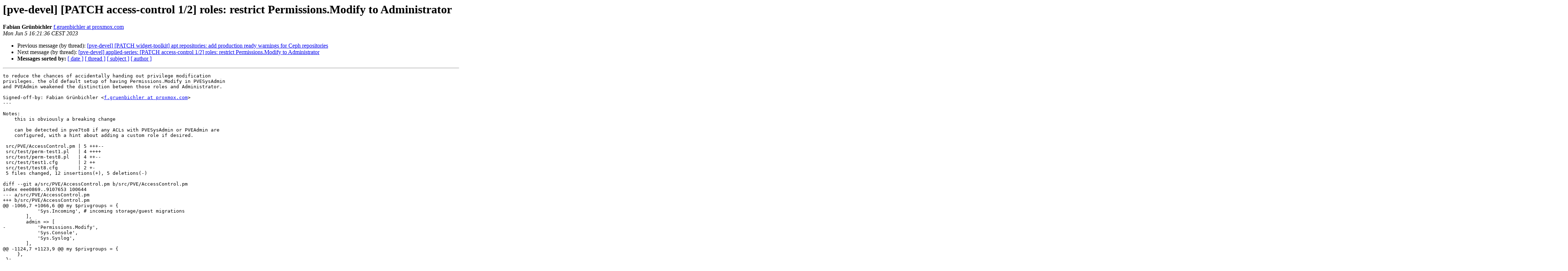

--- FILE ---
content_type: text/html
request_url: https://lists.proxmox.com/pipermail/pve-devel/2023-June/057134.html
body_size: 2427
content:
<!DOCTYPE HTML PUBLIC "-//W3C//DTD HTML 4.01 Transitional//EN">
<HTML>
 <HEAD>
   <TITLE> [pve-devel] [PATCH access-control 1/2] roles: restrict Permissions.Modify to Administrator
   </TITLE>
   <LINK REL="Index" HREF="index.html" >
   <LINK REL="made" HREF="mailto:pve-devel%40lists.proxmox.com?Subject=Re%3A%20%5Bpve-devel%5D%20%5BPATCH%20access-control%201/2%5D%20roles%3A%20restrict%0A%20Permissions.Modify%20to%20Administrator&In-Reply-To=%3C20230605142137.854891-1-f.gruenbichler%40proxmox.com%3E">
   <META NAME="robots" CONTENT="index,nofollow">
   <style type="text/css">
       pre {
           white-space: pre-wrap;       /* css-2.1, curent FF, Opera, Safari */
           }
   </style>
   <META http-equiv="Content-Type" content="text/html; charset=us-ascii">
   <LINK REL="Previous"  HREF="057132.html">
   <LINK REL="Next"  HREF="057274.html">
 </HEAD>
 <BODY BGCOLOR="#ffffff">
   <H1>[pve-devel] [PATCH access-control 1/2] roles: restrict Permissions.Modify to Administrator</H1>
    <B>Fabian Gr&#252;nbichler</B> 
    <A HREF="mailto:pve-devel%40lists.proxmox.com?Subject=Re%3A%20%5Bpve-devel%5D%20%5BPATCH%20access-control%201/2%5D%20roles%3A%20restrict%0A%20Permissions.Modify%20to%20Administrator&In-Reply-To=%3C20230605142137.854891-1-f.gruenbichler%40proxmox.com%3E"
       TITLE="[pve-devel] [PATCH access-control 1/2] roles: restrict Permissions.Modify to Administrator">f.gruenbichler at proxmox.com
       </A><BR>
    <I>Mon Jun  5 16:21:36 CEST 2023</I>
    <P><UL>
        <LI>Previous message (by thread): <A HREF="057132.html">[pve-devel] [PATCH widget-toolkit] apt repositories: add production ready warnings for Ceph repositories
</A></li>
        <LI>Next message (by thread): <A HREF="057274.html">[pve-devel] applied-series: [PATCH access-control 1/2] roles: restrict Permissions.Modify to Administrator
</A></li>
         <LI> <B>Messages sorted by:</B> 
              <a href="date.html#57134">[ date ]</a>
              <a href="thread.html#57134">[ thread ]</a>
              <a href="subject.html#57134">[ subject ]</a>
              <a href="author.html#57134">[ author ]</a>
         </LI>
       </UL>
    <HR>  
<!--beginarticle-->
<PRE>to reduce the chances of accidentally handing out privilege modification
privileges. the old default setup of having Permissions.Modify in PVESysAdmin
and PVEAdmin weakened the distinction between those roles and Administrator.

Signed-off-by: Fabian Gr&#252;nbichler &lt;<A HREF="https://lists.proxmox.com/cgi-bin/mailman/listinfo/pve-devel">f.gruenbichler at proxmox.com</A>&gt;
---

Notes:
    this is obviously a breaking change
    
    can be detected in pve7to8 if any ACLs with PVESysAdmin or PVEAdmin are
    configured, with a hint about adding a custom role if desired.

 src/PVE/AccessControl.pm | 5 +++--
 src/test/perm-test1.pl   | 4 ++++
 src/test/perm-test8.pl   | 4 ++--
 src/test/test1.cfg       | 2 ++
 src/test/test8.cfg       | 2 +-
 5 files changed, 12 insertions(+), 5 deletions(-)

diff --git a/src/PVE/AccessControl.pm b/src/PVE/AccessControl.pm
index eee0869..9107653 100644
--- a/src/PVE/AccessControl.pm
+++ b/src/PVE/AccessControl.pm
@@ -1066,7 +1066,6 @@ my $privgroups = {
 	    'Sys.Incoming', # incoming storage/guest migrations
 	],
 	admin =&gt; [
-	    'Permissions.Modify',
 	    'Sys.Console',
 	    'Sys.Syslog',
 	],
@@ -1124,7 +1123,9 @@ my $privgroups = {
     },
 };
 
-my $valid_privs = {};
+my $valid_privs = {
+    'Permissions.Modify' =&gt; 1, # not contained in a group
+};
 
 my $special_roles = {
     'NoAccess' =&gt; {}, # no privileges
diff --git a/src/test/perm-test1.pl b/src/test/perm-test1.pl
index d8527e7..d7cab3d 100755
--- a/src/test/perm-test1.pl
+++ b/src/test/perm-test1.pl
@@ -58,6 +58,10 @@ check_permission('<A HREF="https://lists.proxmox.com/cgi-bin/mailman/listinfo/pve-devel">max at pve</A>', '/vms/100', 'VM.Audit,VM.PowerMgmt');
 check_permission('<A HREF="https://lists.proxmox.com/cgi-bin/mailman/listinfo/pve-devel">alex at pve</A>', '/vms', '');
 check_permission('<A HREF="https://lists.proxmox.com/cgi-bin/mailman/listinfo/pve-devel">alex at pve</A>', '/vms/100', 'VM.Audit,VM.PowerMgmt');
 
+# PVEVMAdmin -&gt; no Permissions.Modify!
+check_permission('<A HREF="https://lists.proxmox.com/cgi-bin/mailman/listinfo/pve-devel">alex at pve</A>', '/vms/300', 'VM.Allocate,VM.Audit,VM.Backup,VM.Clone,VM.Config.CDROM,VM.Config.CPU,VM.Config.Cloudinit,VM.Config.Disk,VM.Config.HWType,VM.Config.Memory,VM.Config.Network,VM.Config.Options,VM.Console,VM.Migrate,VM.Monitor,VM.PowerMgmt,VM.Snapshot,VM.Snapshot.Rollback');
+# Administrator -&gt; Permissions.Modify!
+check_permission('<A HREF="https://lists.proxmox.com/cgi-bin/mailman/listinfo/pve-devel">alex at pve</A>', '/vms/400', 'Datastore.Allocate,Datastore.AllocateSpace,Datastore.AllocateTemplate,Datastore.Audit,Group.Allocate,Permissions.Modify,Pool.Allocate,Pool.Audit,Realm.Allocate,Realm.AllocateUser,SDN.Allocate,SDN.Audit,Sys.Audit,Sys.Console,Sys.Incoming,Sys.Modify,Sys.PowerMgmt,Sys.Syslog,User.Modify,VM.Allocate,VM.Audit,VM.Backup,VM.Clone,VM.Config.CDROM,VM.Config.CPU,VM.Config.Cloudinit,VM.Config.Disk,VM.Config.HWType,VM.Config.Memory,VM.Config.Network,VM.Config.Options,VM.Console,VM.Migrate,VM.Monitor,VM.PowerMgmt,VM.Snapshot,VM.Snapshot.Rollback');
 
 check_roles('<A HREF="https://lists.proxmox.com/cgi-bin/mailman/listinfo/pve-devel">max at pve</A>', '/vms/200', 'storage_manager');
 check_roles('<A HREF="https://lists.proxmox.com/cgi-bin/mailman/listinfo/pve-devel">joe at pve</A>', '/vms/200', 'vm_admin');
diff --git a/src/test/perm-test8.pl b/src/test/perm-test8.pl
index 980a990..21bf1d3 100644
--- a/src/test/perm-test8.pl
+++ b/src/test/perm-test8.pl
@@ -50,7 +50,7 @@ check_roles('<A HREF="https://lists.proxmox.com/cgi-bin/mailman/listinfo/pve-devel">max at pve</A>', '/vms/100', 'customer');
 check_roles('<A HREF="https://lists.proxmox.com/cgi-bin/mailman/listinfo/pve-devel">max at pve</A>', '/vms/101', 'vm_admin');
 
 check_permission('<A HREF="https://lists.proxmox.com/cgi-bin/mailman/listinfo/pve-devel">max at pve</A>', '/', '');
-check_permission('<A HREF="https://lists.proxmox.com/cgi-bin/mailman/listinfo/pve-devel">max at pve</A>', '/vms', 'Permissions.Modify,VM.Allocate,VM.Audit,VM.Console');
+check_permission('<A HREF="https://lists.proxmox.com/cgi-bin/mailman/listinfo/pve-devel">max at pve</A>', '/vms', 'VM.Allocate,VM.Audit,VM.Console');
 check_permission('<A HREF="https://lists.proxmox.com/cgi-bin/mailman/listinfo/pve-devel">max at pve</A>', '/vms/100', 'VM.Audit,VM.PowerMgmt');
 
 check_permission('<A HREF="https://lists.proxmox.com/cgi-bin/mailman/listinfo/pve-devel">alex at pve</A>', '/vms', '');
@@ -66,7 +66,7 @@ check_roles('<A HREF="https://lists.proxmox.com/cgi-bin/mailman/listinfo/pve-devel">max at pve</A>!token', '/vms/200', 'storage_manager');
 check_roles('<A HREF="https://lists.proxmox.com/cgi-bin/mailman/listinfo/pve-devel">max at pve</A>!token2', '/vms/200', 'customer');
 
 # check intersection -&gt; token has Administrator, but user only vm_admin
-check_permission('<A HREF="https://lists.proxmox.com/cgi-bin/mailman/listinfo/pve-devel">max at pve</A>!token2', '/vms/300', 'Permissions.Modify,VM.Allocate,VM.Audit,VM.Console,VM.PowerMgmt');
+check_permission('<A HREF="https://lists.proxmox.com/cgi-bin/mailman/listinfo/pve-devel">max at pve</A>!token2', '/vms/300', 'VM.Allocate,VM.Audit,VM.Console,VM.PowerMgmt');
 
 print &quot;all tests passed\n&quot;;
 
diff --git a/src/test/test1.cfg b/src/test/test1.cfg
index d27c5d6..0b1b587 100644
--- a/src/test/test1.cfg
+++ b/src/test/test1.cfg
@@ -19,4 +19,6 @@ acl:1:/users:<A HREF="https://lists.proxmox.com/cgi-bin/mailman/listinfo/pve-devel">max at pve</A>:Administrator:
 
 acl:1:/vms/200:@testgroup3:storage_manager:
 acl:1:/vms/200:@testgroup2:NoAccess:
+acl:1:/vms/300:<A HREF="https://lists.proxmox.com/cgi-bin/mailman/listinfo/pve-devel">alex at pve</A>:PVEVMAdmin:
+acl:1:/vms/400:<A HREF="https://lists.proxmox.com/cgi-bin/mailman/listinfo/pve-devel">alex at pve</A>:Administrator:
 
diff --git a/src/test/test8.cfg b/src/test/test8.cfg
index d5c7e86..ce704ef 100644
--- a/src/test/test8.cfg
+++ b/src/test/test8.cfg
@@ -13,7 +13,7 @@ group:testgroup3:<A HREF="https://lists.proxmox.com/cgi-bin/mailman/listinfo/pve-devel">max at pve</A>:
 
 role:storage_manager:Datastore.AllocateSpace,Datastore.Audit:
 role:customer:VM.Audit,VM.PowerMgmt:
-role:vm_admin:VM.Audit,VM.Allocate,Permissions.Modify,VM.Console:
+role:vm_admin:VM.Audit,VM.Allocate,VM.Console:
 
 acl:1:/vms:@testgroup1:vm_admin:
 acl:0:/vms/300:<A HREF="https://lists.proxmox.com/cgi-bin/mailman/listinfo/pve-devel">max at pve</A>:customer:
-- 
2.39.2




</PRE>

<!--endarticle-->
    <HR>
    <P><UL>
        <!--threads-->
	<LI>Previous message (by thread): <A HREF="057132.html">[pve-devel] [PATCH widget-toolkit] apt repositories: add production ready warnings for Ceph repositories
</A></li>
	<LI>Next message (by thread): <A HREF="057274.html">[pve-devel] applied-series: [PATCH access-control 1/2] roles: restrict Permissions.Modify to Administrator
</A></li>
         <LI> <B>Messages sorted by:</B> 
              <a href="date.html#57134">[ date ]</a>
              <a href="thread.html#57134">[ thread ]</a>
              <a href="subject.html#57134">[ subject ]</a>
              <a href="author.html#57134">[ author ]</a>
         </LI>
       </UL>

<hr>
<a href="https://lists.proxmox.com/cgi-bin/mailman/listinfo/pve-devel">More information about the pve-devel
mailing list</a><br>
</body></html>
